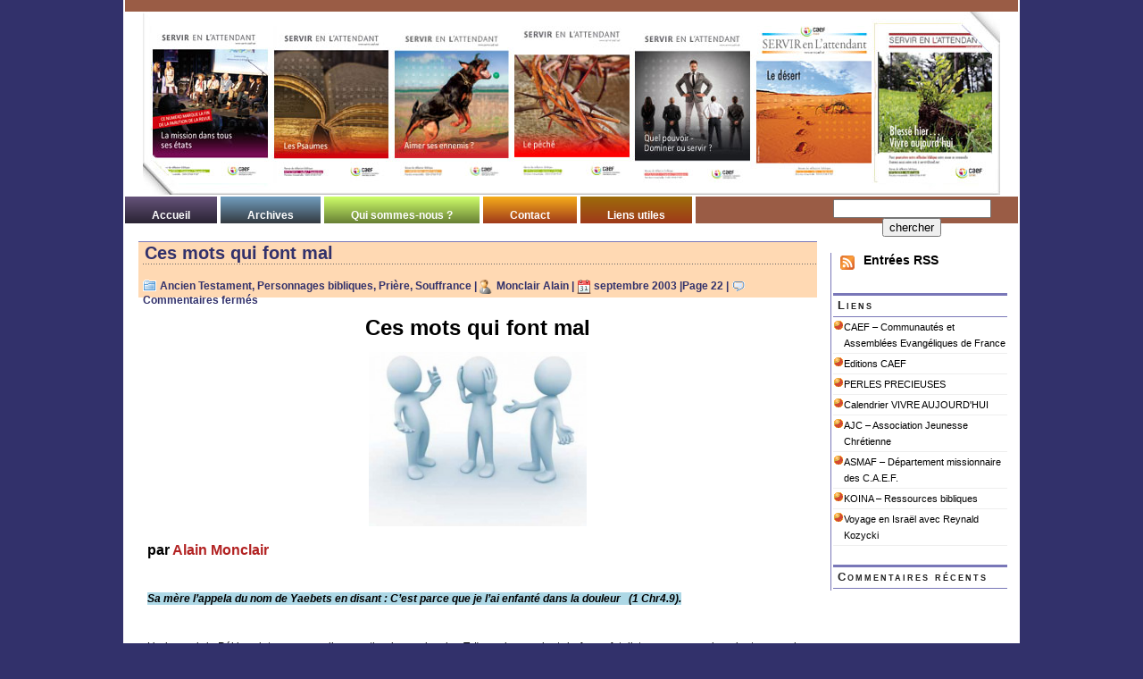

--- FILE ---
content_type: text/html; charset=UTF-8
request_url: https://www.servir.caef.net/?p=5816
body_size: 11283
content:
<!DOCTYPE html PUBLIC "-//W3C//DTD XHTML 1.0 Transitional//EN" "http://www.w3.org/TR/xhtml1/DTD/xhtml1-transitional.dtd">
<html xmlns="http://www.w3.org/1999/xhtml" lang="fr-FR">

<head profile="http://gmpg.org/xfn/11">
<meta http-equiv="Content-Type" content="text/html; charset=UTF-8" />

<title>Servir   &raquo; Ces mots qui font mal</title>
	
<link rel="stylesheet" href="https://www.servir.caef.net/wp-content/themes/magicblue/style.css" type="text/css" media="screen" />


<link rel="alternate" type="application/rss+xml" title="Servir RSS Feed" href="https://www.servir.caef.net/?feed=rss2" />

	<link rel="pingback" href="https://www.servir.caef.net/xmlrpc.php" />

<link rel="stylesheet" href="/wp-content/themes/magicblue/style_print.css" type="text/css" media="print" /> 
<style type="text/css" media="screen">
	
		

			
#header{
		background: #fff url("https://www.servir.caef.net/wp-content/themes/magicblue/images/headerbg.jpg") top center no-repeat;
				}	
		

.post h2{
	background: url("https://www.servir.caef.net/wp-content/themes/magicblue/images/dots.gif") left bottom repeat-x;
				}							
	
.menu ul li.widget ul li{
			background: url("https://www.servir.caef.net/wp-content/themes/magicblue/images/listbullet.gif") no-repeat 0 3px;
				}	

.menu ul li.widget ul li ul li{				
		background: url("https://www.servir.caef.net/wp-content/themes/magicblue/images/listbullet.gif") no-repeat 0 1px;
				}					
				
</style>
	
		

	<meta name='robots' content='max-image-preview:large' />
<link rel='dns-prefetch' href='//www.servir.caef.net' />
<link rel="alternate" title="oEmbed (JSON)" type="application/json+oembed" href="https://www.servir.caef.net/index.php?rest_route=%2Foembed%2F1.0%2Fembed&#038;url=https%3A%2F%2Fwww.servir.caef.net%2F%3Fp%3D5816" />
<link rel="alternate" title="oEmbed (XML)" type="text/xml+oembed" href="https://www.servir.caef.net/index.php?rest_route=%2Foembed%2F1.0%2Fembed&#038;url=https%3A%2F%2Fwww.servir.caef.net%2F%3Fp%3D5816&#038;format=xml" />
<style id='wp-img-auto-sizes-contain-inline-css' type='text/css'>
img:is([sizes=auto i],[sizes^="auto," i]){contain-intrinsic-size:3000px 1500px}
/*# sourceURL=wp-img-auto-sizes-contain-inline-css */
</style>
<style id='wp-emoji-styles-inline-css' type='text/css'>

	img.wp-smiley, img.emoji {
		display: inline !important;
		border: none !important;
		box-shadow: none !important;
		height: 1em !important;
		width: 1em !important;
		margin: 0 0.07em !important;
		vertical-align: -0.1em !important;
		background: none !important;
		padding: 0 !important;
	}
/*# sourceURL=wp-emoji-styles-inline-css */
</style>
<style id='wp-block-library-inline-css' type='text/css'>
:root{--wp-block-synced-color:#7a00df;--wp-block-synced-color--rgb:122,0,223;--wp-bound-block-color:var(--wp-block-synced-color);--wp-editor-canvas-background:#ddd;--wp-admin-theme-color:#007cba;--wp-admin-theme-color--rgb:0,124,186;--wp-admin-theme-color-darker-10:#006ba1;--wp-admin-theme-color-darker-10--rgb:0,107,160.5;--wp-admin-theme-color-darker-20:#005a87;--wp-admin-theme-color-darker-20--rgb:0,90,135;--wp-admin-border-width-focus:2px}@media (min-resolution:192dpi){:root{--wp-admin-border-width-focus:1.5px}}.wp-element-button{cursor:pointer}:root .has-very-light-gray-background-color{background-color:#eee}:root .has-very-dark-gray-background-color{background-color:#313131}:root .has-very-light-gray-color{color:#eee}:root .has-very-dark-gray-color{color:#313131}:root .has-vivid-green-cyan-to-vivid-cyan-blue-gradient-background{background:linear-gradient(135deg,#00d084,#0693e3)}:root .has-purple-crush-gradient-background{background:linear-gradient(135deg,#34e2e4,#4721fb 50%,#ab1dfe)}:root .has-hazy-dawn-gradient-background{background:linear-gradient(135deg,#faaca8,#dad0ec)}:root .has-subdued-olive-gradient-background{background:linear-gradient(135deg,#fafae1,#67a671)}:root .has-atomic-cream-gradient-background{background:linear-gradient(135deg,#fdd79a,#004a59)}:root .has-nightshade-gradient-background{background:linear-gradient(135deg,#330968,#31cdcf)}:root .has-midnight-gradient-background{background:linear-gradient(135deg,#020381,#2874fc)}:root{--wp--preset--font-size--normal:16px;--wp--preset--font-size--huge:42px}.has-regular-font-size{font-size:1em}.has-larger-font-size{font-size:2.625em}.has-normal-font-size{font-size:var(--wp--preset--font-size--normal)}.has-huge-font-size{font-size:var(--wp--preset--font-size--huge)}.has-text-align-center{text-align:center}.has-text-align-left{text-align:left}.has-text-align-right{text-align:right}.has-fit-text{white-space:nowrap!important}#end-resizable-editor-section{display:none}.aligncenter{clear:both}.items-justified-left{justify-content:flex-start}.items-justified-center{justify-content:center}.items-justified-right{justify-content:flex-end}.items-justified-space-between{justify-content:space-between}.screen-reader-text{border:0;clip-path:inset(50%);height:1px;margin:-1px;overflow:hidden;padding:0;position:absolute;width:1px;word-wrap:normal!important}.screen-reader-text:focus{background-color:#ddd;clip-path:none;color:#444;display:block;font-size:1em;height:auto;left:5px;line-height:normal;padding:15px 23px 14px;text-decoration:none;top:5px;width:auto;z-index:100000}html :where(.has-border-color){border-style:solid}html :where([style*=border-top-color]){border-top-style:solid}html :where([style*=border-right-color]){border-right-style:solid}html :where([style*=border-bottom-color]){border-bottom-style:solid}html :where([style*=border-left-color]){border-left-style:solid}html :where([style*=border-width]){border-style:solid}html :where([style*=border-top-width]){border-top-style:solid}html :where([style*=border-right-width]){border-right-style:solid}html :where([style*=border-bottom-width]){border-bottom-style:solid}html :where([style*=border-left-width]){border-left-style:solid}html :where(img[class*=wp-image-]){height:auto;max-width:100%}:where(figure){margin:0 0 1em}html :where(.is-position-sticky){--wp-admin--admin-bar--position-offset:var(--wp-admin--admin-bar--height,0px)}@media screen and (max-width:600px){html :where(.is-position-sticky){--wp-admin--admin-bar--position-offset:0px}}

/*# sourceURL=wp-block-library-inline-css */
</style><style id='global-styles-inline-css' type='text/css'>
:root{--wp--preset--aspect-ratio--square: 1;--wp--preset--aspect-ratio--4-3: 4/3;--wp--preset--aspect-ratio--3-4: 3/4;--wp--preset--aspect-ratio--3-2: 3/2;--wp--preset--aspect-ratio--2-3: 2/3;--wp--preset--aspect-ratio--16-9: 16/9;--wp--preset--aspect-ratio--9-16: 9/16;--wp--preset--color--black: #000000;--wp--preset--color--cyan-bluish-gray: #abb8c3;--wp--preset--color--white: #ffffff;--wp--preset--color--pale-pink: #f78da7;--wp--preset--color--vivid-red: #cf2e2e;--wp--preset--color--luminous-vivid-orange: #ff6900;--wp--preset--color--luminous-vivid-amber: #fcb900;--wp--preset--color--light-green-cyan: #7bdcb5;--wp--preset--color--vivid-green-cyan: #00d084;--wp--preset--color--pale-cyan-blue: #8ed1fc;--wp--preset--color--vivid-cyan-blue: #0693e3;--wp--preset--color--vivid-purple: #9b51e0;--wp--preset--gradient--vivid-cyan-blue-to-vivid-purple: linear-gradient(135deg,rgb(6,147,227) 0%,rgb(155,81,224) 100%);--wp--preset--gradient--light-green-cyan-to-vivid-green-cyan: linear-gradient(135deg,rgb(122,220,180) 0%,rgb(0,208,130) 100%);--wp--preset--gradient--luminous-vivid-amber-to-luminous-vivid-orange: linear-gradient(135deg,rgb(252,185,0) 0%,rgb(255,105,0) 100%);--wp--preset--gradient--luminous-vivid-orange-to-vivid-red: linear-gradient(135deg,rgb(255,105,0) 0%,rgb(207,46,46) 100%);--wp--preset--gradient--very-light-gray-to-cyan-bluish-gray: linear-gradient(135deg,rgb(238,238,238) 0%,rgb(169,184,195) 100%);--wp--preset--gradient--cool-to-warm-spectrum: linear-gradient(135deg,rgb(74,234,220) 0%,rgb(151,120,209) 20%,rgb(207,42,186) 40%,rgb(238,44,130) 60%,rgb(251,105,98) 80%,rgb(254,248,76) 100%);--wp--preset--gradient--blush-light-purple: linear-gradient(135deg,rgb(255,206,236) 0%,rgb(152,150,240) 100%);--wp--preset--gradient--blush-bordeaux: linear-gradient(135deg,rgb(254,205,165) 0%,rgb(254,45,45) 50%,rgb(107,0,62) 100%);--wp--preset--gradient--luminous-dusk: linear-gradient(135deg,rgb(255,203,112) 0%,rgb(199,81,192) 50%,rgb(65,88,208) 100%);--wp--preset--gradient--pale-ocean: linear-gradient(135deg,rgb(255,245,203) 0%,rgb(182,227,212) 50%,rgb(51,167,181) 100%);--wp--preset--gradient--electric-grass: linear-gradient(135deg,rgb(202,248,128) 0%,rgb(113,206,126) 100%);--wp--preset--gradient--midnight: linear-gradient(135deg,rgb(2,3,129) 0%,rgb(40,116,252) 100%);--wp--preset--font-size--small: 13px;--wp--preset--font-size--medium: 20px;--wp--preset--font-size--large: 36px;--wp--preset--font-size--x-large: 42px;--wp--preset--spacing--20: 0.44rem;--wp--preset--spacing--30: 0.67rem;--wp--preset--spacing--40: 1rem;--wp--preset--spacing--50: 1.5rem;--wp--preset--spacing--60: 2.25rem;--wp--preset--spacing--70: 3.38rem;--wp--preset--spacing--80: 5.06rem;--wp--preset--shadow--natural: 6px 6px 9px rgba(0, 0, 0, 0.2);--wp--preset--shadow--deep: 12px 12px 50px rgba(0, 0, 0, 0.4);--wp--preset--shadow--sharp: 6px 6px 0px rgba(0, 0, 0, 0.2);--wp--preset--shadow--outlined: 6px 6px 0px -3px rgb(255, 255, 255), 6px 6px rgb(0, 0, 0);--wp--preset--shadow--crisp: 6px 6px 0px rgb(0, 0, 0);}:where(.is-layout-flex){gap: 0.5em;}:where(.is-layout-grid){gap: 0.5em;}body .is-layout-flex{display: flex;}.is-layout-flex{flex-wrap: wrap;align-items: center;}.is-layout-flex > :is(*, div){margin: 0;}body .is-layout-grid{display: grid;}.is-layout-grid > :is(*, div){margin: 0;}:where(.wp-block-columns.is-layout-flex){gap: 2em;}:where(.wp-block-columns.is-layout-grid){gap: 2em;}:where(.wp-block-post-template.is-layout-flex){gap: 1.25em;}:where(.wp-block-post-template.is-layout-grid){gap: 1.25em;}.has-black-color{color: var(--wp--preset--color--black) !important;}.has-cyan-bluish-gray-color{color: var(--wp--preset--color--cyan-bluish-gray) !important;}.has-white-color{color: var(--wp--preset--color--white) !important;}.has-pale-pink-color{color: var(--wp--preset--color--pale-pink) !important;}.has-vivid-red-color{color: var(--wp--preset--color--vivid-red) !important;}.has-luminous-vivid-orange-color{color: var(--wp--preset--color--luminous-vivid-orange) !important;}.has-luminous-vivid-amber-color{color: var(--wp--preset--color--luminous-vivid-amber) !important;}.has-light-green-cyan-color{color: var(--wp--preset--color--light-green-cyan) !important;}.has-vivid-green-cyan-color{color: var(--wp--preset--color--vivid-green-cyan) !important;}.has-pale-cyan-blue-color{color: var(--wp--preset--color--pale-cyan-blue) !important;}.has-vivid-cyan-blue-color{color: var(--wp--preset--color--vivid-cyan-blue) !important;}.has-vivid-purple-color{color: var(--wp--preset--color--vivid-purple) !important;}.has-black-background-color{background-color: var(--wp--preset--color--black) !important;}.has-cyan-bluish-gray-background-color{background-color: var(--wp--preset--color--cyan-bluish-gray) !important;}.has-white-background-color{background-color: var(--wp--preset--color--white) !important;}.has-pale-pink-background-color{background-color: var(--wp--preset--color--pale-pink) !important;}.has-vivid-red-background-color{background-color: var(--wp--preset--color--vivid-red) !important;}.has-luminous-vivid-orange-background-color{background-color: var(--wp--preset--color--luminous-vivid-orange) !important;}.has-luminous-vivid-amber-background-color{background-color: var(--wp--preset--color--luminous-vivid-amber) !important;}.has-light-green-cyan-background-color{background-color: var(--wp--preset--color--light-green-cyan) !important;}.has-vivid-green-cyan-background-color{background-color: var(--wp--preset--color--vivid-green-cyan) !important;}.has-pale-cyan-blue-background-color{background-color: var(--wp--preset--color--pale-cyan-blue) !important;}.has-vivid-cyan-blue-background-color{background-color: var(--wp--preset--color--vivid-cyan-blue) !important;}.has-vivid-purple-background-color{background-color: var(--wp--preset--color--vivid-purple) !important;}.has-black-border-color{border-color: var(--wp--preset--color--black) !important;}.has-cyan-bluish-gray-border-color{border-color: var(--wp--preset--color--cyan-bluish-gray) !important;}.has-white-border-color{border-color: var(--wp--preset--color--white) !important;}.has-pale-pink-border-color{border-color: var(--wp--preset--color--pale-pink) !important;}.has-vivid-red-border-color{border-color: var(--wp--preset--color--vivid-red) !important;}.has-luminous-vivid-orange-border-color{border-color: var(--wp--preset--color--luminous-vivid-orange) !important;}.has-luminous-vivid-amber-border-color{border-color: var(--wp--preset--color--luminous-vivid-amber) !important;}.has-light-green-cyan-border-color{border-color: var(--wp--preset--color--light-green-cyan) !important;}.has-vivid-green-cyan-border-color{border-color: var(--wp--preset--color--vivid-green-cyan) !important;}.has-pale-cyan-blue-border-color{border-color: var(--wp--preset--color--pale-cyan-blue) !important;}.has-vivid-cyan-blue-border-color{border-color: var(--wp--preset--color--vivid-cyan-blue) !important;}.has-vivid-purple-border-color{border-color: var(--wp--preset--color--vivid-purple) !important;}.has-vivid-cyan-blue-to-vivid-purple-gradient-background{background: var(--wp--preset--gradient--vivid-cyan-blue-to-vivid-purple) !important;}.has-light-green-cyan-to-vivid-green-cyan-gradient-background{background: var(--wp--preset--gradient--light-green-cyan-to-vivid-green-cyan) !important;}.has-luminous-vivid-amber-to-luminous-vivid-orange-gradient-background{background: var(--wp--preset--gradient--luminous-vivid-amber-to-luminous-vivid-orange) !important;}.has-luminous-vivid-orange-to-vivid-red-gradient-background{background: var(--wp--preset--gradient--luminous-vivid-orange-to-vivid-red) !important;}.has-very-light-gray-to-cyan-bluish-gray-gradient-background{background: var(--wp--preset--gradient--very-light-gray-to-cyan-bluish-gray) !important;}.has-cool-to-warm-spectrum-gradient-background{background: var(--wp--preset--gradient--cool-to-warm-spectrum) !important;}.has-blush-light-purple-gradient-background{background: var(--wp--preset--gradient--blush-light-purple) !important;}.has-blush-bordeaux-gradient-background{background: var(--wp--preset--gradient--blush-bordeaux) !important;}.has-luminous-dusk-gradient-background{background: var(--wp--preset--gradient--luminous-dusk) !important;}.has-pale-ocean-gradient-background{background: var(--wp--preset--gradient--pale-ocean) !important;}.has-electric-grass-gradient-background{background: var(--wp--preset--gradient--electric-grass) !important;}.has-midnight-gradient-background{background: var(--wp--preset--gradient--midnight) !important;}.has-small-font-size{font-size: var(--wp--preset--font-size--small) !important;}.has-medium-font-size{font-size: var(--wp--preset--font-size--medium) !important;}.has-large-font-size{font-size: var(--wp--preset--font-size--large) !important;}.has-x-large-font-size{font-size: var(--wp--preset--font-size--x-large) !important;}
/*# sourceURL=global-styles-inline-css */
</style>

<style id='classic-theme-styles-inline-css' type='text/css'>
/*! This file is auto-generated */
.wp-block-button__link{color:#fff;background-color:#32373c;border-radius:9999px;box-shadow:none;text-decoration:none;padding:calc(.667em + 2px) calc(1.333em + 2px);font-size:1.125em}.wp-block-file__button{background:#32373c;color:#fff;text-decoration:none}
/*# sourceURL=/wp-includes/css/classic-themes.min.css */
</style>
<link rel='stylesheet' id='contact-form-7-css' href='https://www.servir.caef.net/wp-content/plugins/contact-form-7/includes/css/styles.css?ver=6.1.4' type='text/css' media='all' />
<script type="text/javascript" src="https://www.servir.caef.net/wp-includes/js/jquery/jquery.min.js?ver=3.7.1" id="jquery-core-js"></script>
<script type="text/javascript" src="https://www.servir.caef.net/wp-includes/js/jquery/jquery-migrate.min.js?ver=3.4.1" id="jquery-migrate-js"></script>
<script type="text/javascript" src="https://www.servir.caef.net/wp-content/plugins/wp-hide-post/public/js/wp-hide-post-public.js?ver=2.0.10" id="wp-hide-post-js"></script>
<link rel="https://api.w.org/" href="https://www.servir.caef.net/index.php?rest_route=/" /><link rel="alternate" title="JSON" type="application/json" href="https://www.servir.caef.net/index.php?rest_route=/wp/v2/posts/5816" /><link rel="EditURI" type="application/rsd+xml" title="RSD" href="https://www.servir.caef.net/xmlrpc.php?rsd" />

<link rel="canonical" href="https://www.servir.caef.net/?p=5816" />
<link rel='shortlink' href='https://www.servir.caef.net/?p=5816' />

<style type='text/css'>
.hilite {
	color: #fff;
	background-color: #f93;
}
</style>

 <script type="text/javascript" src="http://ajax.googleapis.com/ajax/libs/jquery/1.4.2/jquery.min.js" charset="utf-8"></script> 

 <script type="text/javascript" src="http://ajax.googleapis.com/ajax/libs/jqueryui/1.8.5/jquery-ui.min.js" charset="utf-8"></script>
<script type="text/javascript">
    $(function() {
      $( "#accordion" ).accordion({
	collapsible: true,
				  autoHeight: false,
				  header: "h3"
      });
    });
    </script><style type="text/css">.recentcomments a{display:inline !important;padding:0 !important;margin:0 !important;}</style>
</head>
<body>

<div id="wrapper">

<div id="wrapper2">

<div id="superheader"></div>

	<div id="header">

		<h3><!-- a href="https://www.servir.caef.net/">Servir</a --></h3>
		<h2><!-- ?php bloginfo('description'); ? --></h2>
	
	</div>
	
	
	<div id="tabs">
	
	
<!-- *******Patrick Saporito 14/08/2013 ce menu dynamique a été remplacé par menu déroulant ci-après pour onglet Archives********** 
			<ul>
			<li><a href="https://www.servir.caef.net/">Accueil</a></li>
			<li class="page_item page-item-2"><a href="https://www.servir.caef.net/?page_id=2">Qui sommes-nous ?</a></li>
<li class="page_item page-item-4"><a href="https://www.servir.caef.net/?page_id=4">Thèmes</a></li>
<li class="page_item page-item-6"><a href="https://www.servir.caef.net/?page_id=6">Auteurs</a></li>
<li class="page_item page-item-9"><a href="https://www.servir.caef.net/?page_id=9">Archives</a></li>
<li class="page_item page-item-9553"><a href="https://www.servir.caef.net/?page_id=9553">Sommaire du numéro 3-2016</a></li>
<li class="page_item page-item-8142"><a href="https://www.servir.caef.net/?page_id=8142">SOMMAIRE du numéro 4-2013</a></li>
<li class="page_item page-item-5330"><a href="https://www.servir.caef.net/?page_id=5330">Paru en librairie</a></li>
<li class="page_item page-item-9780"><a href="https://www.servir.caef.net/?page_id=9780">Sommaire du numéro 4-2016</a></li>
<li class="page_item page-item-8913"><a href="https://www.servir.caef.net/?page_id=8913">SOMMAIRE du numéro 3-2014</a></li>
<li class="page_item page-item-8468"><a href="https://www.servir.caef.net/?page_id=8468">Liens utiles</a></li>
<li class="page_item page-item-8144"><a href="https://www.servir.caef.net/?page_id=8144">SOMMAIRE du numéro 3-2013</a></li>
<li class="page_item page-item-9346"><a href="https://www.servir.caef.net/?page_id=9346">Année 2016</a></li>
<li class="page_item page-item-8145"><a href="https://www.servir.caef.net/?page_id=8145">SOMMAIRE du numéro 2-2014</a></li>
<li class="page_item page-item-8681"><a href="https://www.servir.caef.net/?page_id=8681">SOMMAIRE du numéro 1-2014</a></li>
<li class="page_item page-item-8915"><a href="https://www.servir.caef.net/?page_id=8915">SOMMAIRE du numéro 4-2014</a></li>
<li class="page_item page-item-8916"><a href="https://www.servir.caef.net/?page_id=8916">SOMMAIRE du numéro 1-2015</a></li>
<li class="page_item page-item-9082"><a href="https://www.servir.caef.net/?page_id=9082">SOMMAIRE du numéro 2-2015</a></li>
<li class="page_item page-item-9292"><a href="https://www.servir.caef.net/?page_id=9292">SOMMAIRE du numéro 3-2015</a></li>
<li class="page_item page-item-9300"><a href="https://www.servir.caef.net/?page_id=9300">SOMMAIRE du numéro 4-2015</a></li>
<li class="page_item page-item-9318"><a href="https://www.servir.caef.net/?page_id=9318">SOMMAIRE du numéro 1-2016</a></li>
<li class="page_item page-item-9524"><a href="https://www.servir.caef.net/?page_id=9524">sommaire du numéro 2-2016</a></li>
<li class="page_item page-item-48"><a href="https://www.servir.caef.net/?page_id=48">Contact</a></li>
 
			</ul>
-->

<ul>
			<li><a href="http://www.servir.caef.net/">Accueil</a></li>

<li class="page_item page-item-9"><a href="http://www.servir.caef.net/?page_id=9">Archives</a>
<ul>


<li class="page_item page-item-9"><a href="http://www.servir.caef.net/?page_id=9">Archives par années</a></li>
<li class="page_item page-item-4"><a href="http://www.servir.caef.net/?page_id=4">Archives par thèmes</a></li>
<li class="page_item page-item-6"><a href="http://www.servir.caef.net/?page_id=6">Archives par auteurs</a></li>
<li class="page_item page-item-5330 current_page_item"><a href="http://www.servir.caef.net/?page_id=5330">Paru en librairie</a></li>
</ul>
</li>
<li class="page_item page-item-2"><a href="http://www.servir.caef.net/?page_id=2">Qui sommes-nous ?</a></li>
<!-- *******Patrick Saporito 11/10/2016 bouton Abonnement suspendu
<li class="page_item page-item-7549"><a href="http://www.servir.caef.net/?page_id=7549">Pour s'abonner</a></li>
-->
<li class="page_item page-item-48"><a href="http://www.servir.caef.net/?page_id=48">Contact</a></li>
<li class="page_item page-item-2"><a href="http://www.servir.caef.net/?page_id=8468">Liens utiles</a></li>
 
			</ul>

			<form action="https://www.servir.caef.net/index.php" method="get">
		<fieldset>
			<input value="" name="s" id="s" />
			<input type="submit" value="chercher" id="searchbutton" name="searchbutton" />
		</fieldset>
	</form>
			
	</div>	

<div id="content">


<div id="main">

		
				
	<div class="post" id="post-5816">

<div class="postmetadata">
		              				
<h2><a href="https://www.servir.caef.net/?p=5816" rel="bookmark" title="Lien permanent vers Ces mots qui font mal">Ces mots qui font mal</a></h2>			
<p><img style="vertical-align:-3px;" alt="categories" src="https://www.servir.caef.net/wp-content/themes/magicblue/images/category.gif" height="16" width="16" /> <a href="https://www.servir.caef.net/?cat=31" rel="category">Ancien Testament</a>, <a href="https://www.servir.caef.net/?cat=83" rel="category">Personnages bibliques</a>, <a href="https://www.servir.caef.net/?cat=35" rel="category">Prière</a>, <a href="https://www.servir.caef.net/?cat=88" rel="category">Souffrance</a> |  <img style="vertical-align:-5px;" alt="auteur " src="https://www.servir.caef.net/wp-content/themes/magicblue/images/login.png" height="16" width="16" /> <a href="https://www.servir.caef.net/?author=91" title="Articles par Monclair Alain" rel="author">Monclair Alain</a> | <img style="vertical-align:-5px;" alt="date" src="https://www.servir.caef.net/wp-content/themes/magicblue/images/calendar.png" height="16" width="16" /> septembre 2003  |Page 22 | <img style="vertical-align:-5px;" alt="comments" src="https://www.servir.caef.net/wp-content/themes/magicblue/images/comment.gif" height="16" width="16" /> <span>Commentaires fermés<span class="screen-reader-text"> sur Ces mots qui font mal</span></span> </p> 

			
			</div> 
	
		<div class="entry">

				<h1 style="text-align: center;">Ces mots qui font mal</h1>
<p style="text-align: justify;"> </p>
<p style="text-align: justify;"><a href="/wp-content/uploads/2014/03/conflit.jpg"><img decoding="async" class="  wp-image-8074 aligncenter" src="/wp-content/uploads/2014/03/conflit.jpg" alt="conflit" width="244" height="195" srcset="https://www.servir.caef.net/wp-content/uploads/2014/03/conflit.jpg 469w, https://www.servir.caef.net/wp-content/uploads/2014/03/conflit-300x239.jpg 300w" sizes="(max-width: 244px) 100vw, 244px" /></a></p>
<p style="text-align: justify;"> </p>
<p style="text-align: justify;"><span style="font-size: 16px;"><strong>par <span style="color: #b22222;">Alain Monclair</span><br /> </strong></span></p>
<p style="text-align: justify;"> </p>
<p style="text-align: justify;"><span style="background-color: #add8e6;"><em><strong><br /> Sa mère l&rsquo;appela du nom de Yaebets en disant : C&rsquo;est parce que je l&rsquo;ai enfanté dans la douleur   (1 Chr4.9).<br /> </strong></em></span></p>
<p style="text-align: justify;"> </p>
<p>&nbsp;</p>
<p style="text-align: justify;">Un journal de Pékin relate que sous l&rsquo;occupation japonaise, les Taïwanais croyaient de façon fataliste que ceux qui avaient connu des revers durant leur vie devaient donner à leurs enfants des prénoms peu flatteurs pour conjurer le mauvais sort : Grande Bouche, Petit Chien, ou Sans Taille furent des noms officiels et non des surnoms !</p>
<p style="text-align: justify;"> </p>
<p style="text-align: justify;"><span id="more-5816"></span></p>
<p style="text-align: justify;"><em><strong><a href="/wp-content/uploads/2003/pdf2003/2003_05_22_cesmotsquifontmal.pdf" target="_blank"><img decoding="async" title="iconePDF" src="/wp-content/uploads/2011/01/iconePDF.jpg" alt="" width="81" height="76" align="right" hspace="8" vspace="8" /></a></strong></em><a href="/wp-content/uploads/2012/11/commentaire-Bible.jpg"><img decoding="async" class="  wp-image-7966 alignleft" src="/wp-content/uploads/2012/11/commentaire-Bible.jpg" alt="commentaire Bible" width="90" height="131" /></a>La Bible ne révèle pas les motivations exactes de la mère de Yaebets lorsqu&rsquo;elle lui donna un nom qui signifie : <em>II cause de la douleur</em>. Elle craignait probablement qu&rsquo;on oublie son accouchement difficile et douloureux. Mais pour son fils Yaebets, la douleur se fit plus pesante chaque jour, au fur et à mesure qu&rsquo;il découvrait la signification de son nom. Un homme appelé <em>il cause de la douleur</em> ne pouvait qu&rsquo;être évité, redouté ou maudit. Yaebets lui-même était accablé par son nom, ceci jusqu&rsquo;au jour où il partagea sa peine avec Dieu et lui demanda d&rsquo;intervenir dans sa vie.</p>
<p style="text-align: justify;"> </p>
<p style="text-align: justify;">La Bible nous dit que Yaebets invoqua le Dieu d&rsquo;Israël en disant : <span style="background-color: #add8e6;"><em>Si tu me combles de bénédictions et que tu étendes mes limites, si ta main est avec moi, et si tu fais que, loin du malheur, j&rsquo;échappe à la douleur ! &#8230; Et Dieu accorda ce qu&rsquo;il avait demandé.</em></span></p>
<p style="text-align: justify;"> </p>
<p style="text-align: justify;">Dieu changea la vie de Yaebets sans même changer son nom ! Yaebets ne suscitait plus de peur superstitieuse chez les autres ; au contraire la Bible note que : Yaebets était plus considéré que ses frères.</p>
<p style="text-align: justify;"> </p>
<p style="text-align: justify;">Il n&rsquo;y a pas que les « handicapés du patronyme » qui vivent ce genre de souffrances. Nombreux sont ceux qui s&rsquo;affublent eux-mêmes de qualificatifs peu élogieux comme : « je suis nul », « misérable », « malchanceux », « je porte la poisse »&#8230; Ils ruminent si souvent ces mots qu&rsquo;ils finissent par s&rsquo;y identifier totalement et deviennent prisonniers de leurs propres qualificatifs.</p>
<p style="text-align: justify;"> </p>
<p style="text-align: justify;">Que faire si c&rsquo;est là votre situation ? Sachez tout d&rsquo;abord que Dieu désire vous délivrer du fatalisme que vous vous êtes vous-même imposé ou que vous avez entretenu. Ce n&rsquo;est pas par hasard que l&rsquo;histoire de Yaebets se trouve dans la Bible. Dieu a inspiré ce récit pour qu&rsquo;il vous serve d&rsquo;exemple et d&rsquo;encouragement. Dieu connaît parfaitement tout ce qui vous accable ; il ne reste pas insensible<br /> lorsque vous ployez sous le poids du fardeau de la vie. Il envoie son Fils Jésus-Christ à la rencontre de tous ceux qui sont fatigués et chargés.</p>
<p style="text-align: justify;"> </p>
<p style="text-align: justify;">Cette rencontre change tout ; car elle transforme non pas les circonstances, mais le coeur et le regard sur la vie de ceux qui ont recours à Lui et qui le prennent pour refuge. L’apôtre Paul proclame à tous les accablés du monde la Bonne Nouvelle que voici : <span style="background-color: #add8e6;"><em>si quelqu&rsquo;un est en Christ, il est une nouvelle créature. Les choses anciennes sont passées ; voici, toutes choses sont devenues nouvelles.</em></span></p>
<p style="text-align: justify;"> </p>
<p style="text-align: justify;">Faites comme Yaebets, sortez de votre sombre monologue pour entamer un dialogue avec Dieu.</p>
<p style="text-align: justify;"> </p>
<p style="text-align: justify;">Saisissez avec confiance la nouvelle vie et la nouvelle identité qu&rsquo;il vous offre en Jésus-Christ.</p>
<p style="text-align: center;"> </p>
<p style="text-align: center;">A. M.</p>
		</div>
	
	
	
		

		
<div id="comments">		<!-- ?php comments_template(); ? --> </div>
		
	
		</div>
		
		


	
	
	
	<div id="navigation">
			<div class="fleft"></div>
					<div class="fright"> </div>
	</div>
			
	

		
	

	
	</div> <!-- eof main -->

﻿<!-- begin sidebar -->
<div id="sidebar">
    
   
	<div id="subscribe">

		<h4><img alt="RSS" src="https://www.servir.caef.net/wp-content/themes/magicblue/images/feed-icon-16x16.gif" align="left" width="16" height="16"/><a href="https://www.servir.caef.net/?feed=rss2">  Entr&eacute;es RSS</a>  
</h4>

	</div>

<div class="menu">

	
	<ul>


<li id="linkcat-2" class="widget widget_links"><h3>Liens</h3>
	<ul class='xoxo blogroll'>
<li><a href="http://www.caef.net/" target="_blank">CAEF &#8211; Communautés et Assemblées Evangéliques de France</a></li>
<li><a href="http://editions.caef.net/" title="Toutes les éditions CAEF, calendriers&#8230;" target="_blank">Editions CAEF</a></li>
<li><a href="http://www.perlesprecieuses.com/" target="_blank">PERLES PRECIEUSES</a></li>
<li><a href="http://www.vivreaujourdhui.com/" target="_blank">Calendrier VIVRE AUJOURD&#039;HUI</a></li>
<li><a href="http://ajc.caef.net/" target="_blank">AJC &#8211; Association Jeunesse Chrétienne</a></li>
<li><a href="http://asmaf.caef.net/" target="_blank">ASMAF &#8211; Département missionnaire des C.A.E.F.</a></li>
<li><a href="http://www.koina.org/" target="_blank">KOINA &#8211; Ressources bibliques</a></li>
<li><a href="http://reynald-kozycki.blogspot.fr/p/voyages-en-israel.html" title="Voyage en Israël avec Reynald Kozycki" target="_blank">Voyage en Israël avec Reynald Kozycki</a></li>

	</ul>
</li>
<li id="recent-comments-3" class="widget widget_recent_comments"><h3>Commentaires récents</h3><ul id="recentcomments"></ul></li>
</ul>


</div>

</div><!-- end sidebar -->

	


</div> <!-- eo content -->

  <div id="footer">




<div id="tabs">
	
<!-- *******Patrick Saporito 14/08/2013 ce menu dynamique a été remplacé par menu déroulant ci-après pour onglet Archives********** 
			<ul>
			<li><a href="https://www.servir.caef.net/">Accueil</a></li>
			<li class="page_item page-item-2"><a href="https://www.servir.caef.net/?page_id=2">Qui sommes-nous ?</a></li>
<li class="page_item page-item-4"><a href="https://www.servir.caef.net/?page_id=4">Thèmes</a></li>
<li class="page_item page-item-6"><a href="https://www.servir.caef.net/?page_id=6">Auteurs</a></li>
<li class="page_item page-item-9"><a href="https://www.servir.caef.net/?page_id=9">Archives</a></li>
<li class="page_item page-item-9553"><a href="https://www.servir.caef.net/?page_id=9553">Sommaire du numéro 3-2016</a></li>
<li class="page_item page-item-8142"><a href="https://www.servir.caef.net/?page_id=8142">SOMMAIRE du numéro 4-2013</a></li>
<li class="page_item page-item-5330"><a href="https://www.servir.caef.net/?page_id=5330">Paru en librairie</a></li>
<li class="page_item page-item-9780"><a href="https://www.servir.caef.net/?page_id=9780">Sommaire du numéro 4-2016</a></li>
<li class="page_item page-item-8913"><a href="https://www.servir.caef.net/?page_id=8913">SOMMAIRE du numéro 3-2014</a></li>
<li class="page_item page-item-8468"><a href="https://www.servir.caef.net/?page_id=8468">Liens utiles</a></li>
<li class="page_item page-item-8144"><a href="https://www.servir.caef.net/?page_id=8144">SOMMAIRE du numéro 3-2013</a></li>
<li class="page_item page-item-9346"><a href="https://www.servir.caef.net/?page_id=9346">Année 2016</a></li>
<li class="page_item page-item-8145"><a href="https://www.servir.caef.net/?page_id=8145">SOMMAIRE du numéro 2-2014</a></li>
<li class="page_item page-item-8681"><a href="https://www.servir.caef.net/?page_id=8681">SOMMAIRE du numéro 1-2014</a></li>
<li class="page_item page-item-8915"><a href="https://www.servir.caef.net/?page_id=8915">SOMMAIRE du numéro 4-2014</a></li>
<li class="page_item page-item-8916"><a href="https://www.servir.caef.net/?page_id=8916">SOMMAIRE du numéro 1-2015</a></li>
<li class="page_item page-item-9082"><a href="https://www.servir.caef.net/?page_id=9082">SOMMAIRE du numéro 2-2015</a></li>
<li class="page_item page-item-9292"><a href="https://www.servir.caef.net/?page_id=9292">SOMMAIRE du numéro 3-2015</a></li>
<li class="page_item page-item-9300"><a href="https://www.servir.caef.net/?page_id=9300">SOMMAIRE du numéro 4-2015</a></li>
<li class="page_item page-item-9318"><a href="https://www.servir.caef.net/?page_id=9318">SOMMAIRE du numéro 1-2016</a></li>
<li class="page_item page-item-9524"><a href="https://www.servir.caef.net/?page_id=9524">sommaire du numéro 2-2016</a></li>
<li class="page_item page-item-48"><a href="https://www.servir.caef.net/?page_id=48">Contact</a></li>
 
			</ul>
-->

<ul>
			<li><a href="http://www.servir.caef.net/">Accueil</a></li>

<li class="page_item page-item-9"><a href="http://www.servir.caef.net/?page_id=9">Archives</a>
<ul>


<li class="page_item page-item-9"><a href="http://www.servir.caef.net/?page_id=9">Archives par années</a></li>
<li class="page_item page-item-4"><a href="http://www.servir.caef.net/?page_id=4">Archives par thèmes</a></li>
<li class="page_item page-item-6"><a href="http://www.servir.caef.net/?page_id=6">Archives par auteurs</a></li>
<li class="page_item page-item-5330 current_page_item"><a href="http://www.servir.caef.net/?page_id=5330">Paru en librairie</a></li>
</ul>
</li>
<li class="page_item page-item-2"><a href="http://www.servir.caef.net/?page_id=2">Qui sommes-nous ?</a></li>
<!-- *******Patrick Saporito 11/10/2016 bouton Abonnement suspendu
<li class="page_item page-item-7549"><a href="http://www.servir.caef.net/?page_id=7549">Pour s'abonner</a></li>
-->
<li class="page_item page-item-48"><a href="http://www.servir.caef.net/?page_id=48">Contact</a></li>
<li class="page_item page-item-2"><a href="http://www.servir.caef.net/?page_id=8468">Liens utiles</a></li>
 
			</ul>

<form action="https://www.servir.caef.net/index.php" method="get">
		<fieldset>
			<input value="" name="s" id="s" />
			<input type="submit" value="chercher" id="searchbutton" name="searchbutton" />
		</fieldset>
	</form>
</div>	




  <div id="footer-inner">

	<p><strong>&copy; Copyright 2026 Servir. Tous droits réservés.</strong><br />
        
     Activé par <a href="http://www.wordpress.org/">WordPress</a> . <a href="https://www.servir.caef.net/wp-admin/" title="Login to Admin">Connexion</a></p>

	</div>
	</div>

</div>
</div>

<script type="text/javascript" src="https://www.servir.caef.net/wp-includes/js/dist/hooks.min.js?ver=dd5603f07f9220ed27f1" id="wp-hooks-js"></script>
<script type="text/javascript" src="https://www.servir.caef.net/wp-includes/js/dist/i18n.min.js?ver=c26c3dc7bed366793375" id="wp-i18n-js"></script>
<script type="text/javascript" id="wp-i18n-js-after">
/* <![CDATA[ */
wp.i18n.setLocaleData( { 'text direction\u0004ltr': [ 'ltr' ] } );
//# sourceURL=wp-i18n-js-after
/* ]]> */
</script>
<script type="text/javascript" src="https://www.servir.caef.net/wp-content/plugins/contact-form-7/includes/swv/js/index.js?ver=6.1.4" id="swv-js"></script>
<script type="text/javascript" id="contact-form-7-js-translations">
/* <![CDATA[ */
( function( domain, translations ) {
	var localeData = translations.locale_data[ domain ] || translations.locale_data.messages;
	localeData[""].domain = domain;
	wp.i18n.setLocaleData( localeData, domain );
} )( "contact-form-7", {"translation-revision-date":"2025-02-06 12:02:14+0000","generator":"GlotPress\/4.0.1","domain":"messages","locale_data":{"messages":{"":{"domain":"messages","plural-forms":"nplurals=2; plural=n > 1;","lang":"fr"},"This contact form is placed in the wrong place.":["Ce formulaire de contact est plac\u00e9 dans un mauvais endroit."],"Error:":["Erreur\u00a0:"]}},"comment":{"reference":"includes\/js\/index.js"}} );
//# sourceURL=contact-form-7-js-translations
/* ]]> */
</script>
<script type="text/javascript" id="contact-form-7-js-before">
/* <![CDATA[ */
var wpcf7 = {
    "api": {
        "root": "https:\/\/www.servir.caef.net\/index.php?rest_route=\/",
        "namespace": "contact-form-7\/v1"
    }
};
//# sourceURL=contact-form-7-js-before
/* ]]> */
</script>
<script type="text/javascript" src="https://www.servir.caef.net/wp-content/plugins/contact-form-7/includes/js/index.js?ver=6.1.4" id="contact-form-7-js"></script>
<script id="wp-emoji-settings" type="application/json">
{"baseUrl":"https://s.w.org/images/core/emoji/17.0.2/72x72/","ext":".png","svgUrl":"https://s.w.org/images/core/emoji/17.0.2/svg/","svgExt":".svg","source":{"concatemoji":"https://www.servir.caef.net/wp-includes/js/wp-emoji-release.min.js?ver=62c4c99d070965156a466bc5257cc6c7"}}
</script>
<script type="module">
/* <![CDATA[ */
/*! This file is auto-generated */
const a=JSON.parse(document.getElementById("wp-emoji-settings").textContent),o=(window._wpemojiSettings=a,"wpEmojiSettingsSupports"),s=["flag","emoji"];function i(e){try{var t={supportTests:e,timestamp:(new Date).valueOf()};sessionStorage.setItem(o,JSON.stringify(t))}catch(e){}}function c(e,t,n){e.clearRect(0,0,e.canvas.width,e.canvas.height),e.fillText(t,0,0);t=new Uint32Array(e.getImageData(0,0,e.canvas.width,e.canvas.height).data);e.clearRect(0,0,e.canvas.width,e.canvas.height),e.fillText(n,0,0);const a=new Uint32Array(e.getImageData(0,0,e.canvas.width,e.canvas.height).data);return t.every((e,t)=>e===a[t])}function p(e,t){e.clearRect(0,0,e.canvas.width,e.canvas.height),e.fillText(t,0,0);var n=e.getImageData(16,16,1,1);for(let e=0;e<n.data.length;e++)if(0!==n.data[e])return!1;return!0}function u(e,t,n,a){switch(t){case"flag":return n(e,"\ud83c\udff3\ufe0f\u200d\u26a7\ufe0f","\ud83c\udff3\ufe0f\u200b\u26a7\ufe0f")?!1:!n(e,"\ud83c\udde8\ud83c\uddf6","\ud83c\udde8\u200b\ud83c\uddf6")&&!n(e,"\ud83c\udff4\udb40\udc67\udb40\udc62\udb40\udc65\udb40\udc6e\udb40\udc67\udb40\udc7f","\ud83c\udff4\u200b\udb40\udc67\u200b\udb40\udc62\u200b\udb40\udc65\u200b\udb40\udc6e\u200b\udb40\udc67\u200b\udb40\udc7f");case"emoji":return!a(e,"\ud83e\u1fac8")}return!1}function f(e,t,n,a){let r;const o=(r="undefined"!=typeof WorkerGlobalScope&&self instanceof WorkerGlobalScope?new OffscreenCanvas(300,150):document.createElement("canvas")).getContext("2d",{willReadFrequently:!0}),s=(o.textBaseline="top",o.font="600 32px Arial",{});return e.forEach(e=>{s[e]=t(o,e,n,a)}),s}function r(e){var t=document.createElement("script");t.src=e,t.defer=!0,document.head.appendChild(t)}a.supports={everything:!0,everythingExceptFlag:!0},new Promise(t=>{let n=function(){try{var e=JSON.parse(sessionStorage.getItem(o));if("object"==typeof e&&"number"==typeof e.timestamp&&(new Date).valueOf()<e.timestamp+604800&&"object"==typeof e.supportTests)return e.supportTests}catch(e){}return null}();if(!n){if("undefined"!=typeof Worker&&"undefined"!=typeof OffscreenCanvas&&"undefined"!=typeof URL&&URL.createObjectURL&&"undefined"!=typeof Blob)try{var e="postMessage("+f.toString()+"("+[JSON.stringify(s),u.toString(),c.toString(),p.toString()].join(",")+"));",a=new Blob([e],{type:"text/javascript"});const r=new Worker(URL.createObjectURL(a),{name:"wpTestEmojiSupports"});return void(r.onmessage=e=>{i(n=e.data),r.terminate(),t(n)})}catch(e){}i(n=f(s,u,c,p))}t(n)}).then(e=>{for(const n in e)a.supports[n]=e[n],a.supports.everything=a.supports.everything&&a.supports[n],"flag"!==n&&(a.supports.everythingExceptFlag=a.supports.everythingExceptFlag&&a.supports[n]);var t;a.supports.everythingExceptFlag=a.supports.everythingExceptFlag&&!a.supports.flag,a.supports.everything||((t=a.source||{}).concatemoji?r(t.concatemoji):t.wpemoji&&t.twemoji&&(r(t.twemoji),r(t.wpemoji)))});
//# sourceURL=https://www.servir.caef.net/wp-includes/js/wp-emoji-loader.min.js
/* ]]> */
</script>

<script type="text/javascript" src="https://www.servir.caef.net/wp-content/themes/magicblue/scripts/utils.js"></script>
</body>
</html>



--- FILE ---
content_type: text/css
request_url: https://www.servir.caef.net/wp-content/themes/magicblue/style.css
body_size: 13494
content:
/*
Theme Name: magicblue
Theme URI: http://www.blogchemistry.com/2008/09/13/free-wordpress-theme-magicblue/
Description: 2 column, with RHS widget sidebar
Version: 1.2
Tags: fixed width, two columns, widget ready, white, blue
Author: BlogChemistry
Author URI: http://www.blogchemistry.com/
*/


body {
margin: 0;
padding: 0;  
color:black;
text-align:center;
font-family: Verdana, Arial, Helvetica, sans-serif;
font-size: 100.1%;
background-color: #32316b;
}


#wrapper{
width: 1000px;
margin: 0px auto;
padding: 0px;
text-align:left;
font-size: 78%;
line-height:18px;
background: #fff;
border-left: 2px solid #fff;
border-right: 2px solid #fff;
}


#superheader{background-color: #9A5c45;
padding: 0;
margin: 0;
height: 13px;
}	


#header{
padding: 0  0 0px 0;
height: 205px;
margin: 0 0 0px 0;
border-bottom:2px solid #fff;
}	


		
#content{
clear:both;
padding: 0;
margin: 15px 10px;
}	


#main {
width: 770px; 
float:left;
margin: 0;
padding: 0 0 10px 0px;
overflow:hidden;
}


#sidebar {
padding: 0;
margin: 0px 0px 0px 780px;
border-left: 1px solid #7977B8;
font-weight: bold;
}


#footer {
clear: both;
margin: 0;
padding: 10px 1px 0 1px;
text-align: center;
font-size: 85%;
background: #fff;
}


#footer-inner{
background: #ffd9b3;
height: 45px;
border-top: 1px solid #7977B8;
border-bottom: 1px solid #7977B8;
}

#footer-inner p{
padding:10px 0 20px 0;
margin:0;
color:#32316B;
}

#navigation{
padding: 5px 15px;

}

#navigation div.fleft{
float:left;
}

#navigation div.fright{ 
float:right;
}

#credit{
text-align:right;
font-size: 80%;
}

#credit p{
	margin: 0px 10px;
	padding: 3px;
	}
#credit p a{
	color: #777;
	font-weight:100;
}
#credit p a:hover{
	color: #777;
}


#subscribe{
padding-left:10px;
margin-bottom:15px;
}
#subscribe img{
padding-top:3px;}

#subscribe h4 a{
padding-top:10px;
padding-left:10px;
}


/*  ********** default styles *********** */

p, h1, h2, h3, h4, h5, h6{
margin: 0  0;
padding: 0;
}

h1, h2, h3, h4, h5, h6 {
font-family: 'Lucida Sans Unicode', 'Lucida Sans', sans-serif;
}

h1{
	font-size: 190%;
}
h2{
	font-size: 130%;
}
h3{
	font-size: 120%;
}
h4{
	font-size: 110%;
}
h5{
	font-size: 100%;
}
h6{
	font-size: 90%;
}


a,p{
color:black;
/* font-weight:800;*/
text-decoration:none;
}
a:hover{
color:#BAB9DA;
text-decoration:underline;
}

a img{
border:0px;
}

hr{
height:2px;
margin:5px 0;
border-bottom: 1px solid #ccc;
border-top: 1px solid #ccc;
}

blockquote{
background: #ffd9b3;
padding: 5px 15px;
margin: 3px 30px;
border-left: 4px solid #7977B8;
border-top: 1px solid #ffd9b3;
border-right: 1px solid #ffd9b3;
border-bottom: 1px solid #ffd9b3;

}
#tabs form {width:246px;;
	   position: absolute;
            top:0px;
            right:0px;
           margin-left:5px;
           padding-left:0px;}
 
#tabs form fieldset{
margin-left: 10px;
padding:3px;
height: 30px;
border-style:none;
/***  border-left: 2px solid #FFF; ***/
}



legend{
font-weight:800;
}

code{
	font-size: 90%;
	font-family: "Courier New", Courier, monospace;
	white-space: pre;
}

td{
 vertical-align:top;
}


#tabs {
	display:block;
	padding:0px;
        text-align:center;
	z-index: 5;
	position: relative;
        height: 30px;
        margin-left:0px;    
        margin-right:0px; 
        margin-bottom:30px;
        width:1000px;
}

* html #tabs{  /* uniquement pour Internet Explorer */
  margin-left:auto;    
  margin-right:auto;  
padding-left:auto;    
  padding-right:auto;     
}
 #tabs ul{
        font-family: Arial,Helvetica,sans-serif;
        list-style-type: none;        
	z-index: 500;   	
	font-weight: bold;
	font-size: 12px;
        padding:0px;
        margin:0px;
        height: 30px;
        /** width:662px;*/
         }

#tabs  li {
	display: inline;
	float:left;
	position: relative;
	text-align: center;
        padding :4px 11px 6px 11px;
	border-left: 0px solid #FFF;
	border-right: 4px solid #FFF;
        margin :0px; 
        height : 20px;  
}

#tabs li ul {width :200px;
             top:100%;
             left:0px;}

#tabs{
background:#9a5c45;
}


#tabs ul li a{
color: white;
}

#tabs li:hover ul li{
	text-align: center;
	width: 179px;
	height: auto;
        padding-top: 3px;
	display: block;
        border-left: 0px ;
	border-right: 0px ;
}


 #tabs a {
	text-decoration: none;
	}

#tabs li li ul {
	top: 0;
	/** left: -10px;*/
}
#tabs ul li a:hover{
color:#BAB9DA;
 text-decoration:none;
}


#tabs, #tabs ul{
padding:0;
margin:0;
list-style:none;
text-align:center;
}


#tabs ul{
position:absolute;
max-height:0;
width:100%;

-moz-transition: .8s all .3s;
-webkit-transition: .8s all .3s;
transition: .8s all .3s;
}
#tabs li:hover ul{
max-height:15em;
}
/* background des liens menus */
#tabs li:first-child{
background-color: #65537A;
background-image:-webkit-linear-gradient(top, #65537A 0%, #2A2333 100%);
background-image:linear-gradient(to bottom, #65537A 0%, #2A2333 100%);
}
#tabs li:nth-child(2){

background-color: #729EBF;
background-image: -webkit-linear-gradient(top, #729EBF 0%, #333A40 100%);
background-image:linear-gradient(to bottom, #729EBF 0%, #333A40 100%);
}
#tabs li:nth-child(3){
background-color: #CFFF6A;
background-image:-webkit-linear-gradient(top, #CFFF6A 0%, #677F35 100%);
background-image:linear-gradient(to bottom, #CFFF6A 0%, #677F35 100%);
}

#tabs li:nth-child(4){
background-color: #F6AD1A;
background-image:-webkit-linear-gradient(top, #F6AD1A 0%, #9F391A 100%);
background-image:linear-gradient(to bottom, #F6AD1A 0%, #9F391A 100%);
}

#tabs li:nth-child(5){
background-color: #F6AD1A;
background-image:-webkit-linear-gradient(top, #F6AD1A 0%, #9F391A 100%);
background-image:linear-gradient(to bottom, #F6AD1A 0%, #9F391A 100%);
}

#tabs li:last-child{
background-color: #9d6c0a;
background-image:-webkit-linear-gradient(top, #9d6c0a 0%, #9F391A 100%);
background-image:linear-gradient(to bottom, #9d6c0a 0%, #9F391A 100%);

}
/* background des liens sous menus */
#tabs li:first-child li{
background:#2A2333;
}
#tabs li:nth-child(2) li{
display: none;
background:#333A40;
}
#tabs li:nth-child(3) li{
background:#9F391A;
}
#tabs li:last-child li{
background:#677F35;
}
/* background des liens menus et sous menus au survol */
#tabs li:first-child:hover, #tabs li:first-child li:hover{
background:#65537A;
}
#tabs li:nth-child(2):hover, #tabs li:nth-child(2) li:hover{
background:#729EBF;
}
#tabs li:nth-child(3):hover, #tabs li:nth-child(3) li:hover{
background:#CFFF6A;
}
#tabs li:nth-child(4):hover, #tabs li:nth-child(4) li:hover{
background:#F6AD1A;
}
#tabs li:nth-child(5):hover, #tabs li:nth-child(5) li:hover{
background:#F6AD1A;
}
#tabs li:last-child:hover, #tabs li:last-child li:hover{
background:#9d6c0a;
}
/* les a href */
#tabs a{
text-decoration:none;
display:block;
padding:8px 19px;
color:#fff;
font-family:arial;
}

#tabs li:hover li a{
color:#fff;
text-transform:inherit;
}
#tabs li:hover a, #tabs li li:hover a{
color:#000;
}

/* Headings */ 

form#searchform2{
display: block;
margin: 0px 0px;
}


#header h3{
margin:  0;
padding: 15px 0 0 15px;
font-weight:800;
font-size: 200%;
}

#header h3 a{
font-weight:100;
color: white;
text-decoration: none;
}


#header h2{
margin: 0;
font-family: Tahoma, Arial, Verdana, sans-serif;
letter-spacing:1px;
padding: 10px 0 5px 17px;
font-weight:800;
color: white;
font-size: 90%;
}

h2#sectiontitle{
font-size:16px;
font-weight: 900;
padding:6px 6px 6px 10px;
margin:8px 10px 5px 0px;
color: #32316B;
border-top: 1px solid #7977B8;
background:#ffd9b3;
}

/* post styles */

.post{
margin: 0 0 10px 0;
padding: 5px;
}

.entry{ color :black;
margin: 0;
padding: 5px 10px 8px 10px;
}

.post h2 {
color: #32316B;
font-size: 140%;
font-weight:900;
padding: 2px 0 4px 2px;
margin: 0 0 15px 0;
}


.post h2 a{
font-size: 140%;
color: #32316B;
text-decoration:none;
font-weight:900;
}

.post h2 a:hover{
text-decoration:none;
color: #BAB9DA;
}

.postmetadata{
height:60px;
font-size:12px;
font-weight: 900;
border-top: 1px solid #7977B8;
background:#ffd9b3;
padding: 1px 0 1px 5px;
margin-bottom: 20px;
}
.postmetadata h2 {color:#32316B;font-size:120%;}

.postmetadata p a,.postmetadata p{color:#32316B;
line-height: 15px;
padding: 0;
margin: 3px 0;
}


/*  Comments   */

h3#comments, h3#postcomment{
	font-size: 100%;
	font-family:verdana, sans-serif;
}	

ol#commentlist{
padding: 0 0 0 20px;
font-size: 90%;
list-style-type:none;
}

ol#commentlist li{
	padding: 2px 10px;
	margin: 0;
}

ol#commentlist li p.commentheader{
margin: 3px 0 0px 0;
padding: 1px 5px;
}



ul#commentlist{
padding: 0;
margin:0;
list-style-type:none;
}

ul#commentlist li{
	display: block;
	padding: 0;
	margin: 0 15px;
	font-size:90%;
	border: 4px solid white;
}


ul#commentlist li div.gravatar {
	width:40px;
	float:left;
	text-align: center;
	padding: 5px 0 0 5px;
}

ul#commentlist img{
border: 2px solid #ddd;
}


ul#commentlist li p.commentauthor {
	padding: 0;
	margin: 0 0 2px 0;
	overflow:hidden;
}


ul#commentlist li p.commentheader{
margin: 0 0 10px 0;
padding: 0px;
}


ul#commentlist li div.commenttext{
padding: 0 0 0 0px;
margin:5px 10px 5px 60px;
}

ul#commentlist li div.commenttext div.commentwrapper{
background: #ffd9b3;
margin:0 0 0 5px;
padding: 3px 8px;
border-top: 1px solid #7977B8; 
}


/*  sidebar styles */

.menu h2 {background-color:#7977b8;text-align:center;width:205px;}
.menu .links li { display: inline-block;
                  font-weight: bold;
                   margin-bottom:20px;
                  text-align:center; }

 .menu .links img {
                  display:block; margin:0 auto; }
.menu{
padding:0;
font-size:90%;
}

.menu a{
font-weight: 100;
}

.menu a:hover{
text-decoration:none;
}

.menu ul{
margin:0;
padding:0 0 0 0px;
list-style-type:none;
}

.menu ul li.widget{
padding:2px;
margin:0 0 7px 0px;
}

.menu ul li.widget ul{
	margin: 0;
	padding:0;
}

.menu ul li.widget ul li{
padding: 2px 0 2px 12px;
margin:0;
border-bottom: 1px solid #eee;
}

.menu ul li.widget ul li ul{
}

.menu ul li.widget ul li ul li{
border-top: 1px solid #eee;
border-bottom: none !important;
padding: 0 0 0 11px;
}
.menu ul li.widget ul li ul li a {font-size:160%;}

.menu ul li.widget h3{
font-size:120%;
padding:2px 0 3px 5px;
margin-top:10px;
color: #222;
font-weight: 900;
font-family: arial, verdana, sans-serif;
font-variant:small-caps;
border-bottom: 1px solid #7977B8;
border-top: 3px solid #7977B8;
letter-spacing:2px;
}

.menu ul li h3 a{
color: #023A5E;
font-weight: 800;
}
.menu ul li h3 a:hover{
color: #023A5E;
text-decoration: none;
}

.menu form{
display:block;
margin-left:10px;
padding:4px;
}

.menu input{
margin-left:10px;
font-size:90%;
}

li.widget .textwidget, li.widget #search {
padding: 2px 5px;
}

/* Calendar styles */
#wp-calendar {
empty-cells: show;
margin: 10px auto 0;
width: 155px;
}

#wp-calendar #next a {
padding-right: 10px;
text-align: right;
}

#wp-calendar #prev a {
padding-left: 10px;
text-align: left;
}

#wp-calendar a {
display: block;
}

#wp-calendar caption {
text-align: center;
width: 100%;
}

#wp-calendar td {
padding: 3px 0;
text-align: center;
}


#footer a{
font-weight: 700;
}


.aligncenter,
div.aligncenter {
   display: block;
   margin-left: auto;
   margin-right: auto;
}

.alignleft {
   float: left;
}

.alignright {
   float: right;
}

.wp-caption {
   border: 1px solid #ddd;
   text-align: center;
   background-color: #f3f3f3;
   padding-top: 4px;
   margin: 10px;
   /* optional rounded corners for browsers that support it */
   -moz-border-radius: 3px;
   -khtml-border-radius: 3px;
   -webkit-border-radius: 3px;
   border-radius: 3px;
}

.wp-caption img {
   margin: 0;
   padding: 0;
   border: 0 none;
}

.wp-caption p.wp-caption-text {
   font-size: 11px;
   line-height: 17px;
   padding: 0 4px 5px;
   margin: 0;
}
/********** Ajout Agnès *******************/
#abonnement {
height:44px;
width:205px;
padding-bottom:0px;
margin-bottom : 15px;
background-color: #f8edaf;
}

#abonnement img {width:78px;}

#parution {
border-top: 2px dotted #7977B8;
padding-top :10px;
margin-top:10px;
}

#parution h4 a{
margin-top:5px;
}

#edito {width:690px;float:left;margin-bottom:5px;}
div #edito h3 {font-color:#7977b8;}
#sommaire {width:210px;float:left;margin-left:10px;font-size: 80%;}
#cadreedito {width: 720px;padding-left: 5px;border-style: groove; border-width:15px; border-color:#7977b8;overflow:hidden;}
div.post_cat_40 h2 {background-color:#7977b8;text-align:center;}


.liste1 li h3 h2 a
{
   font-size: 15px;  
}

.liste1 li h3 a { font-size: 15px;  }
.entry .liste1 {
   padding-left: 45px;
}
.liste1 li h3 a
{
color:black;}

.liste1  li a {line-height: 15px;}
.liste1  .postmetadata {height: 24px;}


a.more-link {color:#7D0F12;font-size:13px;}

.entry #accordion h3{margin-left : 50px;
                     color:#32316B;}
.entry #accordion h2{
                     color:#32316B;}
.entry #accordion ul {margin-left : 50px ;}
a.link {color :#0F15C1;}

--- FILE ---
content_type: text/css
request_url: https://www.servir.caef.net/wp-content/themes/magicblue/style_print.css
body_size: 8630
content:
/*
Theme Name: magicblue
Theme URI: http://www.blogchemistry.com/2008/09/13/free-wordpress-theme-magicblue/
Description: 2 column, with RHS widget sidebar
Version: 1.2
Tags: fixed width, two columns, widget ready, white, blue
Author: BlogChemistry
Author URI: http://www.blogchemistry.com/
*/


body {
margin: 0;
padding: 0;  
color: #333;
text-align:center;
font-family: Verdana, Arial, Helvetica, sans-serif;
font-size: 100.1%;
background-color: #159FE8;
}


#wrapper{
width: 960px;
margin: 0px auto;
padding: 0px;
text-align:left;
font-size: 78%;
line-height:18px;
background: #fff;
border-left: 2px solid #fff;
border-right: 2px solid #fff;
}

#wrapper2{
	background: #fff;

}

#superheader{
padding: 0;
margin: 0;
height: 0px;
}	


#header{
padding: 0  0 0px 0;
/* height: 205px; */
margin: 0 0 0px 0;
border-bottom:2px solid #fff;
}	


		
#content{
clear:both;
padding: 0;
margin: 15px 10px;
}	


#main {
width: 730px; 
float:left;
margin: 0;
padding: 0 0 10px 0px;
/***** overflow:hidden;    ***/
}


#sidebar {
padding: 0;
margin: 0px 0px 0px 740px;
}


#footer {
clear: both;
margin: 0;
padding: 10px 1px 0 1px;
text-align: center;
font-size: 85%;
background: #fff;
}


#footer-inner{display:none;
background: #F0F9FF;
height: 25px;
border-top: 1px solid #8CD1FD;
border-bottom: 1px solid #8CD1FD;
}

#footer-inner p{
padding:10px 0 20px 0;
margin:0;
}

#navigation{
padding: 5px 15px;

}

#navigation div.fleft{
float:left;
}

#navigation div.fright{ 
float:right;
}

#credit{
text-align:right;
font-size: 80%;
}

#credit p{
	margin: 0px 10px;
	padding: 3px;
	}
#credit p a{
	color: #777;
	font-weight:100;
}
#credit p a:hover{
	color: #777;
}


#subscribe{display:none;
text-align:center;
}

#subscribe p{display:none;
 margin: 5px 0;
}

/*  ********** default styles *********** */

p, h1, h2, h3, h4, h5, h6{
margin: 0  0;
padding: 0;
}

h1, h2, h3, h4, h5, h6 {
font-family: 'Lucida Sans Unicode', 'Lucida Sans', sans-serif;
}

h1{
	font-size: 190%;
}
h2{
	font-size: 160%;
}
h3{
	font-size: 120%;
}
h4{
	font-size: 110%;
}
h5{
	font-size: 100%;
}
h6{
	font-size: 90%;
}


a{
color:#00538A;
font-weight:800;
text-decoration:none;
}
a:hover{
color:#00538A;
text-decoration:underline;
}
img {display:none;}

a img{display:none;
border:0px;
}

hr{
height:2px;
margin:5px 0;
border-bottom: 1px solid #ccc;
border-top: 1px solid #ccc;
}

blockquote{
background: #EBF7FF;
padding: 5px 15px;
margin: 3px 30px;
border-left: 4px solid #8CD1FD;
border-top: 1px solid #EBF7FF;
border-right: 1px solid #EBF7FF;
border-bottom: 1px solid #EBF7FF;

}

form{
margin: 0;
padding:0;
}

fieldset{display:none;
padding:10px;
margin:0;
border:none;
}

legend{
font-weight:800;
}

code{
	font-size: 90%;
	font-family: "Courier New", Courier, monospace;
	white-space: pre;
}

td{
 vertical-align:top;
}




#tabs{
padding: 0;
background:black;
}

#tabs ul{display:none;
margin: 0;
padding:3px 0;
list-style-type:none;

}

#tabs ul li{
margin: 10px 0 3px 15px;
padding: 6px 15px 6px 0px;
display:inline;
border-right: 2px solid #fff;
font-size: 90%;
font-family: Tahoma, Arial, sans-serif;
}

#tabs ul li a{
color: white;
}

#tabs ul li a:hover{
color:#A1E7FD;
 text-decoration:none;
}


/* Headings */ 

form#searchform2{
display: block;
margin: 3px 0px;
}


#header h3{
margin:  0;
padding: 0px 0 0 0px;
font-weight:800;
font-size: 200%;
}

#header h3 a{
font-weight:100;
color: white;
text-decoration: none;
}


#header h2{
margin: 0;
font-family: Tahoma, Arial, Verdana, sans-serif;
letter-spacing:1px;
padding: 10px 0 5px 0px;
font-weight:800;
color: white;
font-size: 90%;
}

h2#sectiontitle{
font-size:160%;
font-weight: 900;
padding:6px 6px 6px 10px;
margin:8px 10px 5px 0px;
color: #444;
border-top: 1px solid #8CD1FD;
background:#EBF7FF;
}

/* post styles */

.post{
margin: 0 0 10px 0;
padding: 5px;
}

.entry{
margin: 0;
padding: 5px 10px 8px 10px;
}

.post h2 {
color: black;
font-size: 160%;
font-weight:900;
padding: 2px 0 4px 2px;
margin: 0 0 15px 0;
}


.post h2 a{
font-size: 150%;
color: black;
text-decoration:none;
font-weight:900;
}

.post h2 a:hover{
text-decoration:none;
color: black;
}

.postmetadata{
font-size:80%;
border-top: 1px solid #8CD1FD;
background:#EBF7FF;
padding: 1px 0 1px 5px;
margin: 0 0px;
}

.postmetadata p{
line-height: 15px;
padding: 0;
margin: 3px 0;
}


/*  Comments   */
#comments .entry  {display:none;
}	

h3 #comments, h3 #postcomment{display:none;
	font-size: 100%;
	font-family:verdana, sans-serif;
}	

ol #commentlist{display:none;
padding: 0 0 0 20px;
font-size: 90%;
list-style-type:none;
}

ol#commentlist li{display:none;
	padding: 2px 10px;
	margin: 0;
}

ol#commentlist li p.commentheader{display:none;
margin: 3px 0 0px 0;
padding: 1px 5px;
}



ul#commentlist{display:none;
padding: 0;
margin:0;
list-style-type:none;
}

ul#commentlist li{display:none;
	display: block;
	padding: 0;
	margin: 0 15px;
	font-size:90%;
	border: 4px solid white;
}


ul#commentlist li div.gravatar {display:none;
	width:40px;
	float:left;
	text-align: center;
	padding: 5px 0 0 5px;
}

ul#commentlist li div.gravatar img{display:none;
border: 2px solid #ddd;
}


ul#commentlist li p.commentauthor {display:none;
	padding: 0;
	margin: 0 0 2px 0;
	overflow:hidden;
}


ul#commentlist li p.commentheader{display:none;
margin: 0 0 10px 0;
padding: 0px;
}


ul#commentlist li div.commenttext{display:none;
padding: 0 0 0 0px;
margin:5px 10px 5px 60px;
}

ul#commentlist li div.commenttext div.commentwrapper{display:none;
background: #F0F9FF;
margin:0 0 0 5px;
padding: 3px 8px;
border-top: 1px solid #8CD1FD; 
}


/*  sidebar styles */


.menu{display:none;
padding:0;
font-size:90%;
}

.menu a{display:none;
font-weight: 100;
}

.menu a:hover{display:none;
text-decoration:none;
}

.menu ul{display:none;
margin:0;
padding:0 0 0 0px;
list-style-type:none;
}

.menu ul li.widget{display:none;
padding:2px;
margin:0 0 7px 0px;
}

.menu ul li.widget ul{display:none;
	margin: 0;
	padding:0;
}

.menu ul li.widget ul li{display:none;
padding: 2px 0 2px 12px;
margin:0;
border-bottom: 1px solid #eee;
}

.menu ul li.widget ul li ul{
}

.menu ul li.widget ul li ul li{display:none;
border-top: 1px solid #eee;
border-bottom: none !important;
padding: 0 0 0 11px;
}
.menu ul li.widget ul li ul li a {font-size:160%;display:none;}

.menu ul li.widget h3{display:none;
font-size:120%;
padding:2px 0 3px 5px;
margin:0;
color: #222;
font-weight: 900;
font-family: arial, verdana, sans-serif;
font-variant:small-caps;
border-bottom: 1px solid #8CD1FD;
border-top: 3px solid #8CD1FD;
letter-spacing:2px;
}

.menu ul li h3 a{display:none;
color: #023A5E;
font-weight: 800;
}
.menu ul li h3 a:hover{display:none;
color: #023A5E;
text-decoration: none;
}

.menu form{
display:block;
margin:0px;
padding:4px;
}

.menu input{
margin:3px 0;
font-size:90%;
}

li.widget .textwidget, li.widget #search {
padding: 2px 5px;
}

/* Calendar styles */
#wp-calendar {
empty-cells: show;
margin: 10px auto 0;
width: 155px;
}

#wp-calendar #next a {
padding-right: 10px;
text-align: right;
}

#wp-calendar #prev a {
padding-left: 10px;
text-align: left;
}

#wp-calendar a {
display: block;
}

#wp-calendar caption {
text-align: center;
width: 100%;
}

#wp-calendar td {
padding: 3px 0;
text-align: center;
}


#footer a{
font-weight: 100;
}


.aligncenter,
div.aligncenter {
   display: block;
   margin-left: auto;
   margin-right: auto;
}

.alignleft {
   float: left;
}

.alignright {
   float: right;
}

.wp-caption {
   border: 1px solid #ddd;
   text-align: center;
   background-color: #f3f3f3;
   padding-top: 4px;
   margin: 10px;
   /* optional rounded corners for browsers that support it */
   -moz-border-radius: 3px;
   -khtml-border-radius: 3px;
   -webkit-border-radius: 3px;
   border-radius: 3px;
}

.wp-caption img {display:none;
   margin: 0;
   padding: 0;
   border: 0 none;
}

.wp-caption p.wp-caption-text {
   font-size: 11px;
   line-height: 17px;
   padding: 0 4px 5px;
   margin: 0;
}
/********** Ajout Agnès *******************/
.liste1 li h3 h2 a
{
   font-size: 160%;  
}

.liste1 li a { font-size: 15px;  }
.entry .liste1 {
   padding-left: 50px;
}
.liste1 li h3 a
{
color:black;}

.liste1  li a {line-height: 25px;}

